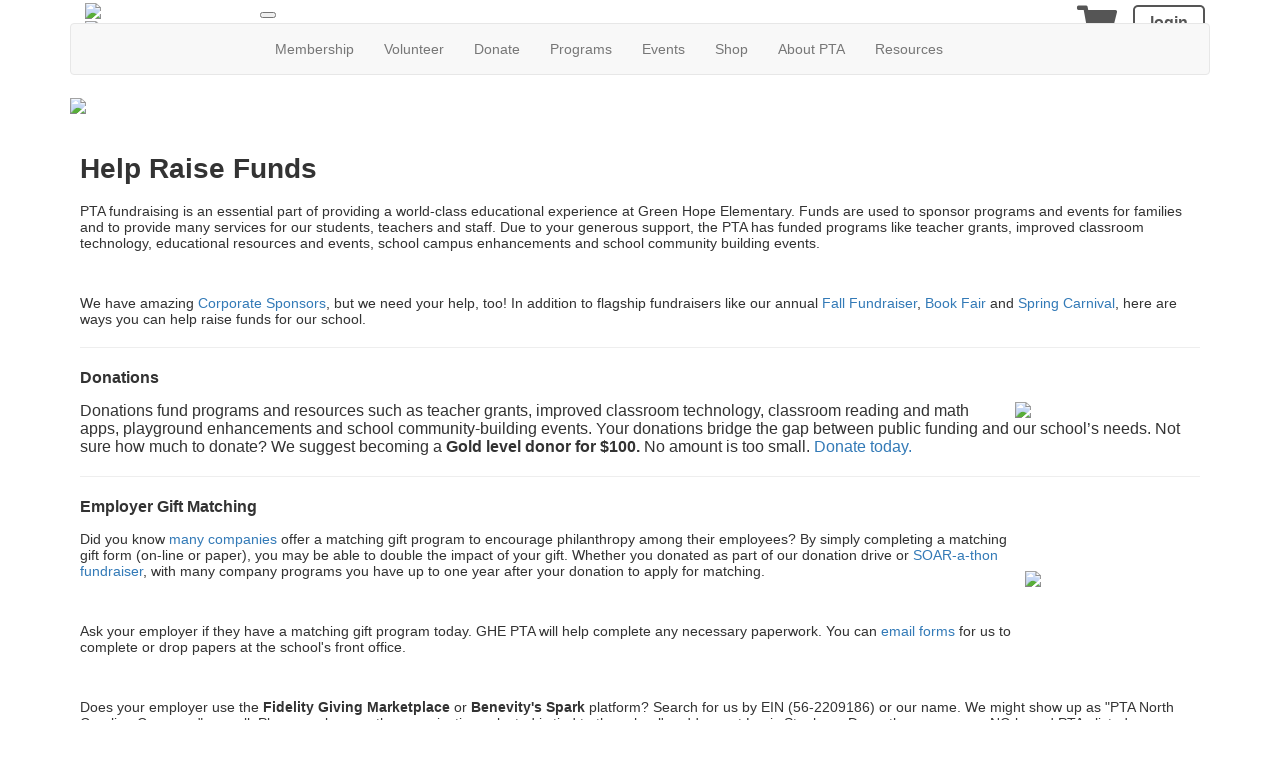

--- FILE ---
content_type: text/html; charset=UTF-8
request_url: https://www.ghepta.org/fundraising
body_size: 7573
content:
<!doctype html>
<html lang="en">
<head>
<meta charset="UTF-8">
<meta property="og:url" content="https://www.ghepta.org/fundraising">
<meta property="og:type" content="article">
<meta property="og:title" content="Fundraising">
<meta property="og:description" content="PTA fundraising is an essential part of providing a&nbsp;world-class educational experience at Green Hope Elementary. Due to your generous support, the PTA has funded programs like teacher grants, improved classroom technology, educational resources and events, school campus&nbsp;enhancements and school community building events.">
<meta property="og:image" content="https://www.ghepta.org/assets/00414/General/Website/donate.png?v=20250818171345">
<meta property="og:image:secure_url" content="https://www.ghepta.org/assets/00414/General/Website/donate.png?v=20250818171345">
<meta property="twitter:card" content="summary">
<meta property="twitter:site" content="/fundraising">
<meta property="twitter:title" content="Fundraising">
<meta property="twitter:description" content="PTA fundraising is an essential part of providing a&nbsp;world-class educational experience at Green Hope Elementary. Due to your generous support, the PTA has funded programs like teacher grants, improved classroom technology, educational resources and events, school campus&nbsp;enhancements and school community building events.">
<meta property="twitter:image" content="https://www.ghepta.org/assets/00414/General/Website/donate.png?v=20250818171345">
<link rel="stylesheet" type="text/css" media="screen,print" href="/css/contributed/bootstrap-mtk-custom/bootstrap-mtk-custom.min.css?v=20251120072825">
<link rel="stylesheet" type="text/css" media="screen,print" href="/css/style/style.css?v=20251120072825">
<link rel="stylesheet" type="text/css" media="screen,print" href="/css/style-front/style-front.css?v=20251120072825">
<link rel="stylesheet" type="text/css" media="print" href="/css/print/print.css?v=20251120072825">
<link rel="stylesheet" type="text/css" media="screen,print" href="https://www.ghepta.org/assets/00414/00414.css?v=307">
<link rel="stylesheet" type="text/css" media="screen,print" href="https://www.ghepta.org/assets/00414/00414-custom.css?v=307">
<link rel="stylesheet" type="text/css" media="screen,print" href="/css/contributed/slick/slick.css?v=20251120072825">
<link rel="stylesheet" type="text/css" media="screen,print" href="/css/contributed/slick/slick-theme.css?v=20251120072825">
<link rel="stylesheet" type="text/css" media="screen,print" href="/css/contributed/font-awesome-5.14.0/css/all.min.css?v=20251120072825">
<link rel="shortcut icon" type="image/png" href="https://www.ghepta.org/assets/00414/Logo/GHE_Falcon_Circle_Logo_2021.png">
<title>Green Hope Elementary PTA - Wake County, NC - Fundraising</title>
<script>
	ORG_ID = '00414';
	BASEURL = 'https://www.ghepta.org';
	ORG_BASEURL = 'https://www.ghepta.org';
	ASSETURL = '';
	PAGE_ID = '10453';
	PAGE_TYPE = 'content';
	PAGE_CLASS = 'content';
 PAGE_PARAMS = '[]';
  PAGE_WRAPPER = '#mtk-pagewrapper';
</script>
<script src="/js/contributed/jquery/jquery-3.7.1.min.js?v=20251120072822"></script>
<script src="/js/contributed/jquery-migrate/jquery-migrate-3.5.2.min.js?v=20251120072822"></script>
<script src="/js/contributed/jquery-ui/jquery-ui-1.13.3.min.js?v=20251120072822"></script>
<script src="/js/contributed/bootstrap-mtk-custom/bootstrap-mtk-custom.js?v=20251120072822"></script>
<script src="/js/jsutilities.js?v=20251120072822"></script>
<script src="/js/mtk-frontend-beforeunload.js?v=20251120072822"></script>
<script src="https://www.ghepta.org/js/user-profile-dropdown.js?v=20251120072822"></script>
<script src="/js/contributed/slick/slick.min.js?v=20251120072822"></script>

<!-- MTK-START site design html head content (design: Dallas) -->
<meta name="viewport" content="width=device-width, initial-scale=1">
<link href='//fonts.googleapis.com/css?family=Open+Sans:400,300,600,700,800' rel='stylesheet' type='text/css'>
<link href="//maxcdn.bootstrapcdn.com/bootstrap/3.3.5/css/bootstrap.min.css" rel="stylesheet" integrity="sha256-MfvZlkHCEqatNoGiOXveE8FIwMzZg4W85qfrfIFBfYc= sha512-dTfge/zgoMYpP7QbHy4gWMEGsbsdZeCXz7irItjcC3sPUFtf0kuFbDz/ixG7ArTxmDjLXDmezHubeNikyKGVyQ==" crossorigin="anonymous">
<script src="//maxcdn.bootstrapcdn.com/bootstrap/3.3.5/js/bootstrap.min.js" integrity="sha256-Sk3nkD6mLTMOF0EOpNtsIry+s1CsaqQC1rVLTAy+0yc= sha512-K1qjQ+NcF2TYO/eI3M6v8EiNYZfA95pQumfvcVrTHtwQVDG+aHRqLi/ETn2uB+1JqwYqVG3LIvdm9lj6imS/pQ==" crossorigin="anonymous"></script>

<div id="fb-root"></div>
<script>(function(d, s, id) {
  var js, fjs = d.getElementsByTagName(s)[0];
  if (d.getElementById(id)) return;
  js = d.createElement(s); js.id = id;
  js.src = "//connect.facebook.net/en_US/sdk.js#xfbml=1&version=v2.10";
  fjs.parentNode.insertBefore(js, fjs);
}(document, 'script', 'facebook-jssdk'));</script>

<div id="fb-root"></div>
<script async defer crossorigin="anonymous" src="https://connect.facebook.net/en_US/sdk.js#xfbml=1&version=v4.0"></script>

<meta property="og:title" content="Green Hope Elementary PTA" />
<meta property="og:description" content="The GHE Parent Teacher Association's mission is to bring parents, the school, and the community together to positively impact the lives of all GHE students and families." />
<meta property="og:url"content="http://www.ghepta.org/" />
<meta property="og:image" content="https://greenhopepto.membershiptoolkit.com/assets/00414/Logo/logo.gif" />
<!-- MTK-END site design html head content (design: Dallas) -->

<!-- MTK-START page template html head content (page template: Fixed Width) -->
<meta name="google-site-verification" content="BiZHnAhcrrdZH0oXUnC88oTdHLlV6pgOpWo6DsbkA6M" />
<!-- MTK-END page template html head content (page template: Fixed Width) -->

<!-- MTK-START page head content -->

<!-- MTK-END page head content -->

</head>
<body id="fundraising" class="mtk-mac mtk-desktop mtk-frontend fr-view" onload="if (window != window.top) { top.location.href = location.href }" data-page-template-id="24292" data-page-template-name="Fixed Width" data-content-id="10453">
<script>
(function(i,s,o,g,r,a,m){i['GoogleAnalyticsObject']=r;i[r]=i[r]||function(){(i[r].q=i[r].q||[]).push(arguments)},i[r].l=1*new Date();a=s.createElement(o),m=s.getElementsByTagName(o)[0];a.async=1;a.src=g;m.parentNode.insertBefore(a,m)})(window,document,'script','https://www.google-analytics.com/analytics.js','ga');
ga('create', 'UA-150389301-1', 'auto');
ga('send', 'pageview');
</script>
<div id="fb-root"></div>
<script>
(function(d, s, id) {var js, fjs = d.getElementsByTagName(s)[0];
							if (d.getElementById(id)) return;
							js = d.createElement(s); 
							js.id = id;
							js.src = 'https://connect.facebook.net/en_US/sdk.js#xfbml=1&version=v3.2&appId=2040886706000391&autoLogAppEvents=1';
							js.integrity = 'sha384-24Z5qy9G7yzJ7H3WqlWgKeAoRIEaI1uRHH9ExhsY4/4fJz2LS/DnsF/ZHstTDnz6';
							js.crossorigin = 'anonymous';
							fjs.parentNode.insertBefore(js, fjs);
						}(document, 'script', 'facebook-jssdk'));
</script>
<div id="mtk-pagewrapper">
<div id="page-Fixed-Width">
<div class="home2">
  <div class="container full-body">
    <div class="row">
      <div class="col-sm-12 col-md-12 col-lg-12">
        
<!-- MTK-START region (Header) -->
	<div id="region-Header" class="top-header">
<div id="block-Top-header-112378" class="block-Top-header col-md-2 col-sm-2 col-lg-2 col-xs-2 padding-space" data-mtk-block-type="html-block" data-mtk-block="112378" data-mtk-block-editable="false">

<!-- MTK-START html-block (Top header) -->
<p><a title="Visit GHE PTA on Facebook" href="https://www.facebook.com/greenhopepta/" target="_blank" rel="noopener noreferrer"><img src="https://www.ghepta.org/assets/00414/Social_Media/FB-f-Logo__blue_50.png" width="34" height="34"></a>&nbsp;<a title="Visit GHE school website" href="https://www.wcpss.net/greenhopees" target="_blank" rel="noopener noreferrer"><img src="https://www.ghepta.org/assets/00414/Logo/wcpss.png" alt="GHE School Website" width="34" height="34"></a>&nbsp;<a title="Contact GHE PTA" href="mailto:ghepta@ghepta.org"><img src="https://www.ghepta.org/assets/00414/QuickLinks/email.png" alt="" width="34" height="34"></a></p>
<!-- MTK-END html-block (Top header) -->
</div>
<div id="block-User-Info-Block-112379" class="block-User-Info-Block right-header" data-mtk-block-type="user-info-block" data-mtk-block="112379" data-mtk-block-editable="false">

<!-- MTK-START user-info-block (User Info Block) -->
<!-- MTK-START user info -->
<div class="user-status">	<div class="user-status-item checkout-icon">		<a href="https://www.ghepta.org/checkout"><span class="icon icon-shopping-cart"></span></a>	</div><a class="login-btn" href="https://www.ghepta.org/login?r=%2Ffundraising">login</a></div>
<!-- MTK-END user info -->
<!-- MTK-END user-info-block (User Info Block) -->
</div>
	</div>
<!-- MTK-END region (Header) -->

         
<!-- MTK-START region (Main Nav) -->
<button type="button" class="toggle-btn" onclick="$('.navbar-default').toggle();" >
                <span class="icon-bar"></span>
                <span class="icon-bar"></span>
                <span class="icon-bar"></span>
</button>	<div id="region-Main-Nav" class="center-header-bottom">
<div id="block-Menu-112391" class="block-Menu navbar navbar-default menu-custom" data-mtk-block-type="menu" data-mtk-block="112391" data-mtk-block-editable="false">

<!-- MTK-START menu (Menu) -->
<!-- MTK-START menu (Main Menu) -->
<ul class="nav navbar-nav top_nav">
<li data-top-menu-item-type="link-only"><a  href="https://www.ghepta.org/membership">Membership</a></li>
<li data-top-menu-item-type="link-only"><a  href="https://www.ghepta.org/Volunteer">Volunteer</a></li>
<li data-top-menu-item-type="link-only"><a  href="https://www.ghepta.org/fundraising">Donate</a></li>
<li data-top-menu-item-type="dropdown-link"><a  href="https://www.ghepta.org/programs">Programs</a><ul class="dropdown-menu multi-level submenu">
<li><a  href="https://www.ghepta.org/programs">All Programs</a></li>
<li><a  href="https://www.ghepta.org/clubs">After School Clubs</a></li>
<li><a  href="https://www.ghepta.org/birthday">Birthday Announcements</a></li>
<li><a  href="https://www.ghepta.org/roomparents">Room Parents</a></li>
<li><a  href="https://www.ghepta.org/spiritwear">Spirit Wear</a></li>
<li><a  href="https://www.ghepta.org/falconsnest">Falcon&#039;s Nest</a></li>
</ul>
</li>
<li data-top-menu-item-type="dropdown-link"><a  href="https://www.ghepta.org/Calendar">Events</a><ul class="dropdown-menu multi-level submenu">
<li><a  href="https://www.ghepta.org/calendar">Calendar</a></li>
<li><a  href="https://www.ghepta.org/calendar/event/62289126">Classroom Spelling Bees</a></li>
<li><a  href="https://www.ghepta.org/bookfair">Book Fair</a></li>
<li><a  href="https://www.ghepta.org/donutswithgrownups">Donuts with Grownups</a></li>
</ul>
</li>
<li data-top-menu-item-type="link-only"><a  href="https://www.ghepta.org/Open_Forms">Shop</a></li>
<li data-top-menu-item-type="link-only"><a  href="https://www.ghepta.org/what_does_the_ghe_pta_do">About PTA</a></li>
<li data-top-menu-item-type="dropdown-only"><a  href="#">Resources</a><ul class="dropdown-menu multi-level submenu">
<li><a  href="https://www.ghepta.org/facultyfaves">Faculty Favorites</a></li>
<li><a  href="https://www.ghepta.org/directory">GHE Student Directory</a></li>
<li><a  href="https://www.ghepta.org/newsletters">PTA Newsletters</a></li>
<li><a  href="https://www.ghepta.org/onlineforms">PTA Forms &amp; Documents</a></li>
</ul>
</li>
</ul>
<!-- MTK-END menu (Main Menu) -->
<!-- MTK-END menu (Menu) -->
</div>
	</div>
<!-- MTK-END region (Main Nav) -->

        
<!-- MTK-START region (Logo and Banner) -->
	<div id="region-Logo-and-Banner" class="banner">
<div id="block-Header-Logo-112394" class="block-Header-Logo banner" data-mtk-block-type="html-block" data-mtk-block="112394" data-mtk-block-editable="false">

<!-- MTK-START html-block (Header Logo) -->
<p><a href="https://www.ghepta.org/"><img src="https://www.ghepta.org/assets/00414/General/Website/web_banner.png" width="1350" height="240"></a></p>
<!-- MTK-END html-block (Header Logo) -->
</div>
	</div>
<!-- MTK-END region (Logo and Banner) -->

      </div>
    </div>
    <div class="content-main">
      <div class="row">
        <div class="col-sm-12 col-md-12 col-lg-12">
          <div class="index2-in matchheight">
            
<!-- MTK-START region (Content) -->
	<div id="region-Content" class="content-main">
<div id="block-Content-112380" class="block-Content" data-mtk-block-type="content" data-mtk-block="112380" data-mtk-block-editable="false">

<!-- MTK-START content (Content) -->
<div class="mtk-content-wrapper">
<!-- MTK-START content (fundraising) -->
<h1>Help Raise Funds</h1>
<p>PTA fundraising is an essential part of providing a&nbsp;world-class educational experience at Green Hope Elementary. Funds are used to sponsor programs and events for families and to provide many services for our students, teachers and staff. Due to your generous support, the PTA has funded programs like teacher grants, improved classroom technology, educational resources and events, school campus&nbsp;enhancements and school community building events.</p>
<p>&nbsp;</p>
<p>We have amazing <a href="https://www.ghepta.org/corporatesponsors">Corporate Sponsors</a>, but we need your help, too! In addition to flagship fundraisers like our annual <a href="https://www.ghepta.org/soarathon">Fall Fundraiser</a>,&nbsp;<a href="https://www.ghepta.org/bookfair">Book Fair</a> and <a href="https://www.ghepta.org/carnival">Spring Carnival</a>, here are ways you can help raise funds for our school.</p>
<hr>
<h3>Donations</h3>
<p><a href="https://www.ghepta.org/form/m/146697"><img style="float: right; margin: 0px 10px 0px 10px;" src="https://www.ghepta.org/assets/00414/Fundraising/donate.png" width="175" height="138"></a></p>
<p><span style="font-size: 12pt;">Donations fund programs and resources&nbsp;such as&nbsp;teacher grants, improved classroom technology, classroom reading and math apps, playground enhancements and school community-building events.&nbsp;Your donations bridge the gap between public funding and our school&rsquo;s needs. Not sure how much to donate? We suggest&nbsp;becoming a&nbsp;<strong>Gold level donor for $100.</strong>&nbsp;No amount is too small. <a href="https://www.ghepta.org/form/m/342581">Donate today.</a></span></p>
<hr>
<h3><a id="giftmatch"></a>Employer Gift Matching</h3>
<p><img style="float: right; margin: 40px 10px 40px 10px;" src="https://www.ghepta.org/assets/00414/sponsors_affiliate/matching_gift.png" width="165" height="52"></p>
<p>Did you know&nbsp;<a href="https://www.ghepta.org/assets/00414/Fundraising/Corporate/corporate-match-directory.pdf" target="_blank" rel="noopener noreferrer">many companies</a>&nbsp;offer a matching gift program to encourage philanthropy among their employees? By simply completing a matching gift form (on-line or paper), you may be able to double the impact of your gift. Whether you donated as part of our&nbsp;donation drive&nbsp;or&nbsp;<a href="https://www.ghepta.org/soarathon">SOAR-a-thon fundraiser</a>, with many company programs you have up to one year after your donation to apply for matching.</p>
<p>&nbsp;</p>
<p>Ask your employer if they have a matching gift program today. GHE PTA will help complete any necessary paperwork. You can&nbsp;<a href="mailto:ghepta@ghepta.org">email forms</a> for us to complete or drop papers at the school's front office.</p>
<p>&nbsp;</p>
<p>Does your employer use the&nbsp;<strong>Fidelity Giving Marketplace</strong>&nbsp;or&nbsp;<strong>Benevity's Spark</strong>&nbsp;platform? Search for us by EIN (56-2209186) or our name. We might show up as&nbsp;"PTA North Carolina Congress" as well. Please make sure the organization selected is tied to the school's address at Louis Stephens Dr. as there are many NC-based PTAs listed.</p>
<hr>
<h3><a id="shop"></a>Buy Groceries. Earn Money for GHE.</h3>
<div id="nle-block-1400316--rich-text-editable" class="mtk-nl-rich-text-editable">
<p><img style="float: right; margin: 15px 10px 15px 10px;" src="https://www.ghepta.org/assets/00414/Fundraising/grocery_rewards-2.png" width="175" height="140">Did you know if you link your grocery reward accounts to GHE PTA, grocery stores donate a portion of their profits to our school every time you shop? Last year we raised almost $3,000 through these merchant rewards programs.&nbsp;</p>
<ul>
<li><span style="font-size: 12pt;">Harris Teeter: Ask your cashier to link your VIC card to our school's TIE code (4301) or <a href="https://www.harristeeter.com/user/account/My-account">login to your account</a> and make the change online or let <a href="https://www.ghepta.org/open_forms">GHE PTA take care of it</a> for you. &nbsp;</span></li>
<li><span style="font-size: 12pt;">Lowes Foods: <a href="https://rewards.lowesfoods.com/Account/SelectCard?mode=CartToClass">Enroll in Cart to Class</a> with your Fresh Rewards card number</span></li>
</ul>
</div>
<p><em>Your account must be re-linked at the beginning of every school year.</em></p>
<hr>
<h3>Minted</h3>
<p><img style="float: right; margin-right: 10px; margin-left: 10px;" src="https://www.ghepta.org/assets/00414/Fundraising/Evergreen-Banner_V_4__greeting_cards__photo_gifts__grad_cards_.jpg" width="175" height="91">Planning to order party invitations, holiday cards, or graduation gifts? Consider shopping at <a href="https://www.minted.com">Minted</a>. From stationary, home decor, gifts and more, GHE PTA families now get<strong>&nbsp;20% off when shopping at Minted</strong> all while <strong>earning 15% of the proceeds from each sale for GHE PTA</strong>!</p>
<p>&nbsp;</p>
<p>All you have to do is enter code <strong>FUNDRAISEGREENHOPE&nbsp;</strong>during checkout. This code is good year-round so use it anytime you shop at Minted.</p>
<p>&nbsp;</p>
<hr>
<h3>Box Tops for Education</h3>
<p><img style="float: right; margin: 0px 10px 0px 10px;" src="https://www.ghepta.org/assets/00414/Fundraising/Box_Tops/boxTop2.png" width="165" height="100">We all shop for groceries, sometimes two or three times a week or more. Now turn those shopping trips into easy cash for your school and encourage friends to do the same! Just look for the Box Tops logo on hundreds of products in almost every aisle of the store.</p>
<p>&nbsp;</p>
<p>Find out more about the <a href="https://www.ghepta.org/boxtop">Box Tops program at GHE</a>.</p>
<hr>
<h3>Corporate Sponsorship</h3>
<p><strong><img style="float: right; margin: 20px 10px 20px 10px;" src="https://www.ghepta.org/assets/00414/sponsors_affiliate/sponsor.png" width="165" height="81"></strong>Do you own a business?&nbsp;Are you interested in advertising to over 1,000 parents and staff while supporting our school? Consider becoming a <a href="https://www.ghepta.org/corporatesponsors">Green Hope Elementary PTA Falcon Friend</a>. There are&nbsp;multiple&nbsp;sponsorship tiers&nbsp;with different benefits including&nbsp;having your logo placed on our website, links to your business from our newsletters, banners on&nbsp;display at school events and more.&nbsp;&nbsp;</p>
<p>&nbsp;</p>
<p>Contact&nbsp;<a href="mailto:engagement@ghepta.org">engagement@ghepta.org</a>&nbsp;for information.</p>
<p>&nbsp;</p>
<div style="background-color: #99cc00; padding: 15px; text-align: center;"><span style="font-size: 14pt; color: #ffffff;"><strong>Thank you for supporting your kids, our teachers, and our school!</strong></span></div>
<p style="text-align: left;">&nbsp;</p>
<p style="text-align: left;"><span style="font-size: 10pt;"><i>GHE&nbsp;PTA does not endorse, warrant or recommend any&nbsp;business or service mentioned on this website or in any of our communications.&nbsp;</i></span></p>
<!-- MTK-END content (fundraising) -->
</div>
<!-- MTK-END content (Content) -->
</div>
<div id="block-Events-Slideshow-340573" class="block-Events-Slideshow" data-mtk-block-type="slider" data-mtk-block="340573" data-mtk-block-editable="false">

<!-- MTK-START slider (Events Slideshow) -->
<div class="mtk-slider-text-wrapper"><div class="image-slider-preamble"></div><div id="slide-1044680112"><div><img src="https://www.ghepta.org/assets/00414/Events/Carousel/1.jpg" alt="Image number 1 in a rotating selection of images."/></div><div><img src="https://www.ghepta.org/assets/00414/Events/Carousel/2.jpg" alt="Image number 2 in a rotating selection of images."/></div><div><img src="https://www.ghepta.org/assets/00414/Events/Carousel/3.jpg" alt="Image number 3 in a rotating selection of images."/></div><div><img src="https://www.ghepta.org/assets/00414/Events/Carousel/4.jpg" alt="Image number 4 in a rotating selection of images."/></div><div><img src="https://www.ghepta.org/assets/00414/Events/Carousel/SOARATHON.png" alt="Image number 5 in a rotating selection of images."/></div><div><img src="https://www.ghepta.org/assets/00414/Events/Carousel/STEAM_Night.png" alt="Image number 6 in a rotating selection of images."/></div><div><img src="https://www.ghepta.org/assets/00414/Events/Carousel/Teacher_Appreciation2.png" alt="Image number 7 in a rotating selection of images."/></div><div><img src="https://www.ghepta.org/assets/00414/Events/SpellingBee/SpellingBee.png" alt="Image number 8 in a rotating selection of images."/></div><div><img src="https://www.ghepta.org/assets/00414/Photos/Events/Popsicles_with_Principal_2022_Collage.png" alt="Image number 9 in a rotating selection of images."/></div><div><img src="https://www.ghepta.org/assets/00414/Events/Carousel/Campus_Improvements.png" alt="Image number 10 in a rotating selection of images."/></div><div><img src="https://www.ghepta.org/assets/00414/Events/Carousel/FalconsNest.png" alt="Image number 11 in a rotating selection of images."/></div><div><img src="https://www.ghepta.org/assets/00414/Events/Carousel/Carnival.png" alt="Image number 12 in a rotating selection of images."/></div><div><img src="https://www.ghepta.org/assets/00414/Events/Carousel/Field_Day.png" alt="Image number 13 in a rotating selection of images."/></div></div><div class="image-slider-postamble"></div></div><style>
				#slide-1044680112 .slick-prev {
					left: 0 !important;
					z-index: 999;
					height: auto;
					width: auto;
				}
		
				#slide-1044680112 .slick-next {
					right: 0 !important;
					z-index: 999;
					height: auto;
					width: auto;
				}
		
				#slide-1044680112 .slick-prev:before {
					font-family: "Font Awesome 5 Free"; 
					font-weight: 900; 
					content: "\f0a8" !important;
					font-size: 2rem;
					opacity: 100;
					color:#000000
				}

				#slide-1044680112 .slick-next:before {
					font-family: "Font Awesome 5 Free"; 
					font-weight: 900; 
					content: "\f0a9" !important;
					font-size: 2rem !important;
					opacity: 100;
					color:#000000
				}
				
				#slide-1044680112 .slick-dots li button:before {
					font-size: 1rem !important;
				}

				#block-Events-Slideshow-340573 .mtk-slider-text-wrapper h1 {
					text-align: left;
				}

				.mtk-slider-text-wrapper p {
					padding-bottom: 4px;
				}

				.slick-track {
					display: flex;
					flex-direction: row;
					align-items: center;
				}
				</style><script>
$('#slide-1044680112').slick({fade:false,speed:300,dots:true,autoplay:true,autoplaySpeed:2000,slidesToShow:1,slidesToScroll:1});
</script>
<!-- MTK-END slider (Events Slideshow) -->
</div>
	</div>
<!-- MTK-END region (Content) -->

          </div>
        </div>
      </div>
    </div>
    <div class="footer-main">
        <div class="row">
          
<!-- MTK-START region (Footer) -->
<div style="margin-left: 20px; margin-right: 20px;">	<div id="region-Footer" class="">
<div id="block-Footer-Address-112388" class="block-Footer-Address col-lg-12 space-foot" data-mtk-block-type="html-block" data-mtk-block="112388" data-mtk-block-editable="false">

<!-- MTK-START html-block (Footer-Address) -->
<div class="address-footer">
<p style="text-align: right;"><span style="font-size: 12pt;">2700 Louis Stephens Dr,&nbsp;Cary, NC 27519</span></p>
<p style="text-align: right;"><span style="font-size: 12pt;"><p><span style="font-size: 10pt;">Copyright &copy; 2021&nbsp;</span><span style="font-size: 10pt;">Green Hope Elementary Parent Teacher Association</span></p></span></p>
<p style="text-align: center;">&nbsp;</p>
</div>
<!-- MTK-END html-block (Footer-Address) -->
</div>
	</div>
</div>
<!-- MTK-END region (Footer) -->

        </div>
      </div>
  </div>
</div></div>
</div>
<div class="modal hide fade" style="display:none" id="modal-mtk-alert" data-backdrop="static">
<div class="modal-header">
<button type="button" class="close" data-dismiss="modal">×</button>
<div class="mtk-alert-title" id="mtk-alert-title"></div>
</div>
<div class="modal-body" id="mtk-alert-body">
</div>
<div class="modal-footer">
<a href="#" id="mtk-alert-dismiss-btn" class="btn" data-dismiss="modal">dismiss</a>
</div>
</div>
<div id="mtk-footer">
<div id="mtk-footer-info">Tuesday November 25, 2025 8:37 am (America / New York) 18.116.199.251 production2</div><div id="mtk-footer-logo"><a href="https://www.membershiptoolkit.com" target="_blank"><img width="105" height="40" src="/images/membershiptoolkit-logo-tiny-white-stroke.png" alt="Powered by Membership Toolkit"></a></div><a href="https://play.google.com/store/apps/details?id=com.membershiptoolkit.mobileapp" target="google_play_store" id="mtk-footer-googstore-logo" title="Get Android app on Google Play Store"><img alt="Google Play Logo" src="/images/badge_googleplay-sml.png" width="107" height="30"></a><a href="https://itunes.apple.com/us/app/membership-toolkit/id912169276" target="itunes_store" id="mtk-footer-appstore-logo" title="Get iPhone app on Apple App Store"><img alt="Apple App Store Logo" src="/images/badge_appstore-sml.png" width="101" height="30"></a></div>
<script>
$(document).ready(function() {

$('table').each(function() {if(!$(this).parent().hasClass('table-wrapper') && !$(this).hasClass('mtk-email-table-wrapper')) {
					var notEmail = true;
					$(this).parents().each(function() {
							if ($(this).hasClass('mtk-email-table-wrapper')) {notEmail = false;}
						});
						if (notEmail) {$(this).wrap('<div class="table-wrapper"></div>');}}});
	$(document).keyup(function(e) {if (e.keyCode == 27) { login_redirect(); } });

});

</script></body>
</html>
<!-- Mac production 00414 [https://www.ghepta.org] [https://www.ghepta.org/assets/00414] [http_host:www.ghepta.org] [server_name: ] -->

--- FILE ---
content_type: text/plain
request_url: https://www.google-analytics.com/j/collect?v=1&_v=j102&a=189870467&t=pageview&_s=1&dl=https%3A%2F%2Fwww.ghepta.org%2Ffundraising&ul=en-us%40posix&dt=Green%20Hope%20Elementary%20PTA%20-%20Wake%20County%2C%20NC%20-%20Fundraising&sr=1280x720&vp=1280x720&_u=IEBAAEABAAAAACAAI~&jid=1432425913&gjid=1737112691&cid=1084266635.1764077868&tid=UA-150389301-1&_gid=180237124.1764077868&_r=1&_slc=1&z=1248660594
body_size: -448
content:
2,cG-S1ETBTJ84K

--- FILE ---
content_type: application/javascript
request_url: https://www.ghepta.org/js/user-profile-dropdown.js?v=20251120072822
body_size: 5274
content:
//
// toggle user menu
//

var body;
var documentHeight;
var profileIcons;
var profDirClasses;
var arrowClasses;
var closeIcons;
var testOverlay;
var dropdowns;

document.addEventListener('DOMContentLoaded', function() {
	initUserProfile();
});

function initUserProfile() {
	body = document.querySelector('body');
	documentHeight = document.body.scrollHeight; 
	profileIcons = document.querySelectorAll('div.profile-icon');
	profDirClasses = ['above', 'below', 'left', 'right'];
	arrowClasses = ['active', 'left', 'right'];
	closeIcons = document.querySelectorAll('div.close-icon');
	testOverlay = document.querySelector('div.test-overlay');
	dropdowns = document.querySelectorAll('div.profile-dropdown-menu-container');

	// loop through each profileIcon on the page on click
	profileIcons.forEach(function(profileIcon) {
		// position each dropdown on load
		stageDropdown(profileIcon);
		// stage and toggle view on click
		profileIcon.addEventListener('click', function() {
			stageDropdown(profileIcon);
			var dropdown = profileIcon.nextElementSibling;

			// if menu isn't rendered, add '.show' class
			if (!dropdown.classList.contains('show')) {
				dropdown.classList.add('show');
				if (!body.classList.contains('profile-menu-open')) {
					body.classList.add('profile-menu-open');
				}
			} else if (dropdown.classList.contains('show')) {
				dropdown.classList.remove('show');
				if (body.classList.contains('profile-menu-open')) {
					body.classList.remove('profile-menu-open');
				}
			}
			// if top of dropdown is out of view, scroll to view it.
			var dropdownTopVPCoord = dropdown.getBoundingClientRect().top;
			var documentWidth = document.body.offsetWidth; 
			if (dropdownTopVPCoord < 0 && documentWidth > 768) {
				dropdown.scrollIntoView(true);
			}
		});
	});

	// nested function to determine render direction of user profile dropdown
	function stageDropdown(profIcon) {
		var documentWidth = document.body.offsetWidth; 
		var dropdown = profIcon.nextElementSibling;
		var arrows = dropdown.querySelectorAll('div.arrow');
		var scrollTop = window.pageYOffset || document.documentElement.scrollTop; // space from top of viewport to top of document.
		var iconTopVPCoord = Math.round(profIcon.getBoundingClientRect().top);
		var iconLeftVPCoord = Math.round(profIcon.getBoundingClientRect().left);
		var iconTopDocumentCoord = Math.round(iconTopVPCoord + scrollTop);
		var windowCenterYCoord = Math.round(window.innerHeight * 0.5);
		var windowCenterXCoord = Math.round(window.innerWidth * 0.5);
		var activeArrow;	

		// clear classes from dropdown (above, below, left, right)
		profDirClasses.forEach(function(direction) {
			if (dropdown.classList.contains(direction)) {
				dropdown.classList.remove(direction);
			}
		});
		// clear classes from arrows (active, left, right)
		arrows.forEach(function(arrow) {
			arrowClasses.forEach(function(arrowClass) {
				if (arrow.classList.contains(arrowClass)) {
					arrow.classList.remove(arrowClass);
				}
			});
		});
		// set vertical direction
		// if the icon is in the bottom half of the screen with enough room to render up, 
		//   or on top half of screen without enough document room to render down
		if (((iconTopVPCoord >= windowCenterYCoord) && (iconTopDocumentCoord - 510) > 0) ||
				((iconTopVPCoord < windowCenterYCoord) && (iconTopDocumentCoord + 510 > documentHeight))) {
			// render above profile icon
			dropdown.classList.add('above');
			activeArrow = arrows[1];
			activeArrow.classList.add('active');
		// otherwise, check if the icon is on the top half of the screen,
		//   or doesn't have enough room on the page to render up
		} else if (iconTopVPCoord < (windowCenterYCoord) ||
				(iconTopDocumentCoord - 510) < 0) {
			// render below profile icon
			dropdown.classList.add('below');
			activeArrow = arrows[0];
			activeArrow.classList.add('active');
		}
		// set horizontal direction
		if (iconLeftVPCoord >= windowCenterXCoord) {
			dropdown.classList.add('left');
			activeArrow.classList.add('left');
		} else if (iconLeftVPCoord < windowCenterXCoord) {
			dropdown.classList.add('right');
			activeArrow.classList.add('right');
		}
	} // stageDropdown()

	// event listener to close menu if anything is clicked outside of the menu while it is open
	document.addEventListener('click', function(e) {
		// if the user clicks outside of the dropdown, close dropdown.
		// excludes check for 'profile-icon' - this is handled in its own event listener above)
		dropdowns.forEach(function(dropdown) {
			if (e.target.classList.contains('blur') ||
					e.target.classList.contains('close-icon') ||
					e.target.classList.contains('close-icon-line')) {
				if (dropdown.classList.contains('show')) {
					dropdown.classList.remove('show');
					if (body.classList.contains('profile-menu-open')) {
						body.classList.remove('profile-menu-open');
					}
				}
			}
		});
	});
}
